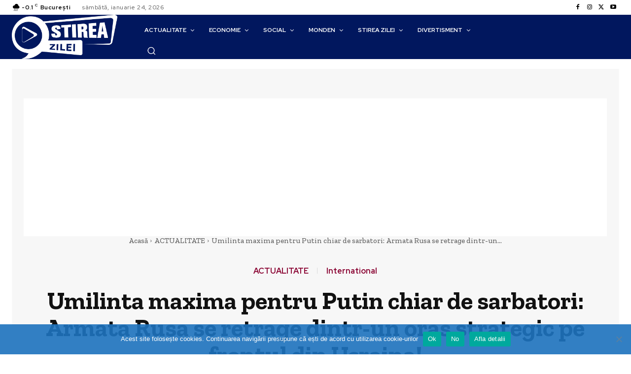

--- FILE ---
content_type: text/html; charset=utf-8
request_url: https://www.google.com/recaptcha/api2/aframe
body_size: 258
content:
<!DOCTYPE HTML><html><head><meta http-equiv="content-type" content="text/html; charset=UTF-8"></head><body><script nonce="xZ0x-XehaXmZqN2wfnXGmA">/** Anti-fraud and anti-abuse applications only. See google.com/recaptcha */ try{var clients={'sodar':'https://pagead2.googlesyndication.com/pagead/sodar?'};window.addEventListener("message",function(a){try{if(a.source===window.parent){var b=JSON.parse(a.data);var c=clients[b['id']];if(c){var d=document.createElement('img');d.src=c+b['params']+'&rc='+(localStorage.getItem("rc::a")?sessionStorage.getItem("rc::b"):"");window.document.body.appendChild(d);sessionStorage.setItem("rc::e",parseInt(sessionStorage.getItem("rc::e")||0)+1);localStorage.setItem("rc::h",'1769289679929');}}}catch(b){}});window.parent.postMessage("_grecaptcha_ready", "*");}catch(b){}</script></body></html>